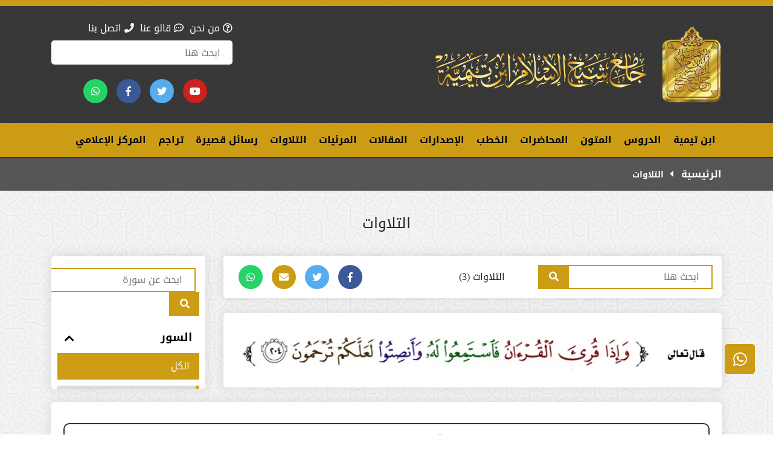

--- FILE ---
content_type: text/html; charset=utf-8
request_url: https://index.taimiah.org/readings
body_size: 4008
content:
<!DOCTYPE html>
<html>

<head>
    <title>التلاوات - جامع شيخ الإسلام ابن تيمية</title>
    <meta charset="utf-8">
    <meta name="viewport" content="width=device-width, initial-scale=1, shrink-to-fit=no">


    <meta name="csrf-token" content="AlPHRnAgr1Rpr44YiYyPK4Be8GPEgSOQUFy5K8PP">

    <meta name="twitter:card" content="summary_large_image" />
<meta name="twitter:title" content="التلاوات - جامع ابن تيمية" />
<meta name="twitter:description" content="دروس و خطب و محاضرات جامع ابن تيمية" />
<meta name="twitter:image" content="https://index.taimiah.org/assets/images/logo.png" />
<meta name=" twitter:creator" content="@therealdanvega" />



<meta property="og:url" content="https://index.taimiah.org/readings">
<meta property="og:type" content="article">
<meta property="og:title" content="التلاوات - جامع ابن تيمية">
<meta property="og:description" content="دروس و خطب و محاضرات جامع ابن تيمية">
<meta property="og:image" content="https://index.taimiah.org/assets/images/logo.png">
    <link rel="stylesheet" href="/assets/site/css/app.css?id=e92710a8c6a22e89ae60">
    <link rel="stylesheet" href="https://cdnjs.cloudflare.com/ajax/libs/toastr.js/latest/toastr.min.css">
    <link rel="shortcut icon" href="/assets/images/logo.png" />

    </head>

<body>

    <div class="main-cont-body-section">
        <div class="social-search d-flex flex-wrap justify-content-center mobile-contact">
            <div class=" contact-social">

                                <a href="https://www.youtube.com/@taimiahtt" class="youtube">
                    <i class="fab fa-youtube "></i>
                </a>
                
                                <a href="https://x.com/mrkz_taimiah" class="twitter">
                    <i class="fab fa-twitter "></i>
                </a>
                
                                <a href="" class="face">
                    <i class="fab fa-facebook-f "></i>
                </a>
                
                                <a href="https://api.whatsapp.com/send?phone=⁦+966505271317⁩" class="whats">
                    <i class="fab fa-whatsapp"></i>
                </a>
                            </div>
        </div>

        <div class="frame-show">
            <div class="frame-inner">
                <iframe id="iframe2" style="background: rgb(255, 255, 255); border: 0px solid rgb(238, 238, 238); width: 300px; overflow: hidden; margin: auto; height: 442px;" src="https://timesprayer.today/widget_frame.php?frame=2&sound=false&id=54&theme=w3-dark-gray"></iframe>
            </div>
        </div>


        <header>
            <div class="header-cont">
                <div class="container">
                    <div class="row align-items-center">
                        <div class="col-lg-6">
                            <img class="logo-head1" src="/assets/images/logo.png" alt="">
                            <img class="img-fluid" src="/assets/images/type.png" alt="">
                        </div>
                        <div class="col-lg-6  ">
                            <div class="top-head-lastt float-right ">
                                <div class="t-top-head d-flex align-items-center mb-2">
                                    <a href="https://index.taimiah.org/about-us"> <i class="far fa-question-circle"></i> من نحن </a>
                                    <a href="https://index.taimiah.org/testimonials"> <i class="far fa-comment-dots	"></i> قالو عنا</a>
                                    <a href="https://index.taimiah.org/contact"> <i class="fas fa-phone"></i> اتصل بنا </a>
                                </div>
                                <div class="b-top-head">

                                    <form class="search-form d-lg-block d-none" method="GET" action="https://index.taimiah.org/search">
                                        <input type="text" placeholder="ابحث هنا " name="search">
                                        <a href="#">
                                            <i class="fas fa-search"></i>
                                        </a>
                                    </form>
                                </div>
                                <div class="social-search d-flex flex-wrap justify-content-center mt-4">
                                    <div class=" contact-social mb-2">


                                                                                <a href="https://www.youtube.com/@taimiahtt" class="youtube">
                                            <i class="fab fa-youtube "></i>
                                        </a>
                                        

                                                                                <a href="https://x.com/mrkz_taimiah" class="twitter">
                                            <i class="fab fa-twitter "></i>
                                        </a>
                                        
                                                                                <a href="" class="face">
                                            <i class="fab fa-facebook-f "></i>
                                        </a>
                                        
                                                                                <a href="https://api.whatsapp.com/send?phone=⁦+966505271317⁩" class="whats">
                                            <i class="fab fa-whatsapp"></i>
                                        </a>
                                                                            </div>

                                </div>
                            </div>
                        </div>
                    </div>

                </div>
            </div>




        </header>


        <nav class="navbar navbar-expand-lg navbar-dark" id="navbar">
            <div class="container"><button class="navbar-toggler" type="button" data-toggle="collapse" data-target="#navbarSupportedContent" aria-controls="navbarSupportedContent" aria-expanded="false" aria-label="Toggle navigation">
                    <span class="navbar-toggler-icon"></span>
                </button>
                <div class="collapse navbar-collapse" id="navbarSupportedContent">
                    <ul class="navbar-nav">
                        <li class="nav-item active"><a class="nav-link" href="https://index.taimiah.org/biography">ابن تيمية</a></li>
                        <li class="nav-item active"><a class="nav-link" href="https://index.taimiah.org/lessons"> الدروس</a></li>
                        <li class="nav-item active"><a class="nav-link" href="https://index.taimiah.org/books">المتون </a></li>
                        <li class="nav-item active"><a class="nav-link" href="https://index.taimiah.org/lectures"> المحاضرات</a></li>
                        <li class="nav-item active"><a class="nav-link" href="https://index.taimiah.org/speeches"> الخطب</a></li>
                        <li class="nav-item active"><a class="nav-link" href="https://index.taimiah.org/publish"> الإصدارات </a></li>
                        <li class="nav-item active"><a class="nav-link" href="https://index.taimiah.org/articles">المقالات </a></li>
                        <li class="nav-item active"><a class="nav-link" href="https://index.taimiah.org/videos"> المرئيات </a></li>
                        <li class="nav-item active"><a class="nav-link" href="https://index.taimiah.org/readings"> التلاوات </a></li>
                        <li class="nav-item active"><a class="nav-link" href="https://index.taimiah.org/short_messages">رسائل قصيرة </a></li>
                        <li class="nav-item active"><a class="nav-link" href="https://index.taimiah.org/shiekhs">تراجم </a></li>
                        <li class="nav-item active"><a class="nav-link" href="https://index.taimiah.org/media-center/last-news">المركز الإعلامي </a></li>

                    </ul>
                </div>
            </div>
        </nav>

                <section class="page-container-main">
            <div class="page-overlay-main">
                <div class="pages-links">
                    <div class="container">
                        <ul class="list-unstyled d-flex flex-wrap align-items-center">
                            <li>
                                <a href="https://index.taimiah.org" class="checked">الرئيسية <i class="fas fa-caret-left ml-2" style="color: #fff;"></i> </a>
                            </li>

                                                        <li>
                                <a href="#">
                                    التلاوات
                                                                    </a>
                            </li>
                                                    </ul>
                    </div>
                </div>
                    <div class="main-lessons">
        <div class="media-head-top text-center mx-auto">
            <h4>التلاوات</h4>
        </div>
        <div class="container">
            <div class="row">
                <div class="col-lg-12">
                    <div class="row">
                        <div class="col-lg-9">
                            <div class="single-search">
                                <div class="row align-items-center">
                                    <div class="col-lg-5">
                                        <form class="s-cont mb-lg-0 mb-3 v-input">
                                            <input type="text" placeholder="ابحث هنا" name="search"
                                                value="">
                                            <button type="submit"> <i class="fas fa-search text-white"></i> </button>
                                        </form>
                                    </div>


                                    <div class="col-lg-3">
                                        <div class="comments-count">
                                            <span>
                                                                                                    التلاوات (3)
                                                                                            </span>
                                        </div>
                                    </div>
                                    <div class="col-md-4">
                                        <div class=" lesson-share">
                                            <div
                                                class="social-search contact-social sharer_links d-flex flex-wrap justify-content-md-end justify-content-start">
                                                <div class=" contact-social sharer_links">


                                                    <a href="https://www.facebook.com/sharer/sharer.php?u=https://index.taimiah.org/readings" class="face">
                                                        <i class="fab fa-facebook-f "></i>
                                                    </a>

                                                    <a href="https://www.twitter.com/intent/tweet?url=https://index.taimiah.org/readings" class="twitter">
                                                        <i class="fab fa-twitter "></i>
                                                    </a>

                                                    <a href="mailto:?body=https://index.taimiah.org/readings&amp;subject=جامع شيخ الإسلام ابن تيمية - التلاوات" class="mail">
                                                        <i class="fas fa-envelope"></i>
                                                    </a>

                                                    <a href="https://wa.me/?text=%D8%AC%D8%A7%D9%85%D8%B9+%D8%B4%D9%8A%D8%AE+%D8%A7%D9%84%D8%A5%D8%B3%D9%84%D8%A7%D9%85+%D8%A7%D8%A8%D9%86+%D8%AA%D9%8A%D9%85%D9%8A%D8%A9+-+%D8%A7%D9%84%D8%AA%D9%84%D8%A7%D9%88%D8%A7%D8%AA+https://index.taimiah.org/readings" class="whats">
                                                        <i class="fab fa-whatsapp"></i>
                                                    </a>
                                                </div>

                                            </div>

                                        </div>
                                    </div>
                                </div>
                            </div>
                            <div class="tags-items mb-4">
                                <div class="tags-cont d-flex flex-wrap">
                                    <img class="img-fluid" src="/assets/site/images/03.jpeg" alt="" width="100%">

                                </div>
                            </div>
                        </div>
                        <div class="col-lg-3">
                            <div class="index unclickable lesson-index" style="max-height:220px">

                                <div class="single-search lessons-search book-search no-border mb-0 fourth_">
                                    <input type="text" placeholder="ابحث عن سورة" id="search-readings-input">
                                    <button> <a href="#" class="fas fa-search"></a> </button>
                                </div>

                                <div class="index-head text-center d-flex align-items-center">
                                    <a href="#">السور</a>
                                    <a href="#" class="ml-auto index-chevron rotate-on"><i
                                            class="fas fa-chevron-down "></i></a>
                                </div>
                                <ul class="list-unstyled readings-ul">
                                    <li class="active">
                                        <a href="https://index.taimiah.org/readings"">الكل</a>
                                    </li>
                                                                            <li class=" ">
                                            <a
                                                href="https://index.taimiah.org/readings?section=السجدة والأحزاب">السجدة والأحزاب</a>
                                        </li>
                                                                            <li class=" ">
                                            <a
                                                href="https://index.taimiah.org/readings?section=الروم ولقمان">الروم ولقمان</a>
                                        </li>
                                                                            <li class=" ">
                                            <a
                                                href="https://index.taimiah.org/readings?section=العنكبوت">العنكبوت</a>
                                        </li>
                                                                    </ul>
                            </div>
                        </div>
                    </div>
                </div>


                                    <div class="col-lg-12">
                        <div class="container-lessons mb-4">
                            <div class="lessons-cont">
                                <div class="row ">
                                    <div class="col-md-12">
                                        <div class="lessons-single">
                                            <div class="head-lesson">
                                                <div class="row no-gutters ">
                                                    <div class="col-md-4 col-12 text-md-left text-center">
                                                        <h5>السورة والاية</h5>
                                                    </div>

                                                    <div class="col-sm-2 text-center d-md-block d-none">
                                                        <h5>الشيخ</h5>
                                                    </div>

                                                    <div class="col-sm-2 text-center d-md-block d-none">
                                                        <h5>الجزء</h5>
                                                    </div>

                                                    <div class="col-sm-2 text-center  d-md-block d-none">
                                                        <h5>تاريخ الإضافة</h5>
                                                    </div>

                                                    <div class="col-sm-2 text-right  d-md-block d-none">
                                                        <h5> استماع - تحميل </h5>
                                                    </div>
                                                </div>
                                            </div>
                                        </div>
                                    </div>
                                </div>
                            </div>

                                                            <div class="lessons-cont">
                                    <div class="row">
                                        <div class="col-md-12">
                                            <div class="lessons-single">
                                                <div class="head-lesson">
                                                    <div class="row no-gutters align-items-center">
                                                        <div class="col-md-4 col-12 text-md-left text-center  ">
                                                            <a href="#">
                                                                <h5>السجدة والأحزاب (صلاة القيام)</h5>
                                                            </a>
                                                        </div>

                                                        <div class="col-sm-2 text-center d-md-block d-none ">
                                                            <a
                                                                href="https://index.taimiah.org/shiekhs?search=فهد بن حسن الغراب">

                                                                <h5>فهد بن حسن الغراب</h5>
                                                            </a>
                                                        </div>
                                                        <div class="col-sm-2 text-center d-md-block d-none ">
                                                            <div class="parts-lesoon-cont-single_  ">
                                                                <h5 class="lesson-part mr-1">من سورة السجدة الآية (1) إلى سورة الأحزاب الآية (35)</h5>
                                                                
                                                            </div>

                                                        </div>
                                                        <div class="col-sm-2 text-center  d-md-block d-none">
                                                            <h5 class="font-english">
                                                                1441-08-14</h5>
                                                        </div>
                                                        <div
                                                            class="col-md-2 col-12 d-sm-block text-md-right text-center mt-md-0 mt-2 lesson-icons">
                                                                                                                            <a href="#" id="show-modal" class="mr-2">
                                                                    <i class="fas fa-headphones"></i>
                                                                </a>
                                                            
                                                                                                                            <a href="https://index.taimiah.org/get_file?link=readings%2FzzvoHUVt4L7K0Fd5.mp3&amp;name=Reading&amp;key=sound&amp;id=1"
                                                                    class="tooltips mr-2"
                                                                    title="71">
                                                                    <i class="fas fa-volume-up"></i>
                                                                </a>
                                                            
                                                                                                                    </div>
                                                                                                                    <div class="col-12   audio-cont">
                                                                <audio controls
                                                                    src="https://index.taimiah.org/storage/readings/zzvoHUVt4L7K0Fd5.mp3"></audio>
                                                            </div>
                                                                                                            </div>
                                                </div>
                                            </div>
                                        </div>
                                    </div>
                                </div>
                                                            <div class="lessons-cont">
                                    <div class="row">
                                        <div class="col-md-12">
                                            <div class="lessons-single">
                                                <div class="head-lesson">
                                                    <div class="row no-gutters align-items-center">
                                                        <div class="col-md-4 col-12 text-md-left text-center  ">
                                                            <a href="#">
                                                                <h5>الروم ولقمان (صلاة التراويح)</h5>
                                                            </a>
                                                        </div>

                                                        <div class="col-sm-2 text-center d-md-block d-none ">
                                                            <a
                                                                href="https://index.taimiah.org/shiekhs?search=فهد بن حسن الغراب">

                                                                <h5>فهد بن حسن الغراب</h5>
                                                            </a>
                                                        </div>
                                                        <div class="col-sm-2 text-center d-md-block d-none ">
                                                            <div class="parts-lesoon-cont-single_  ">
                                                                <h5 class="lesson-part mr-1">من سورة الروم الآية (1) إلى سورة لقمان الآية (34)</h5>
                                                                
                                                            </div>

                                                        </div>
                                                        <div class="col-sm-2 text-center  d-md-block d-none">
                                                            <h5 class="font-english">
                                                                1441-08-14</h5>
                                                        </div>
                                                        <div
                                                            class="col-md-2 col-12 d-sm-block text-md-right text-center mt-md-0 mt-2 lesson-icons">
                                                                                                                            <a href="#" id="show-modal" class="mr-2">
                                                                    <i class="fas fa-headphones"></i>
                                                                </a>
                                                            
                                                                                                                            <a href="https://index.taimiah.org/get_file?link=readings%2FfVhjyFn7yYnlNWT2.mp3&amp;name=Reading&amp;key=sound&amp;id=2"
                                                                    class="tooltips mr-2"
                                                                    title="64">
                                                                    <i class="fas fa-volume-up"></i>
                                                                </a>
                                                            
                                                                                                                    </div>
                                                                                                                    <div class="col-12   audio-cont">
                                                                <audio controls
                                                                    src="https://index.taimiah.org/storage/readings/fVhjyFn7yYnlNWT2.mp3"></audio>
                                                            </div>
                                                                                                            </div>
                                                </div>
                                            </div>
                                        </div>
                                    </div>
                                </div>
                                                            <div class="lessons-cont">
                                    <div class="row">
                                        <div class="col-md-12">
                                            <div class="lessons-single">
                                                <div class="head-lesson">
                                                    <div class="row no-gutters align-items-center">
                                                        <div class="col-md-4 col-12 text-md-left text-center  ">
                                                            <a href="#">
                                                                <h5>العنكبوت (صلاة القيام)</h5>
                                                            </a>
                                                        </div>

                                                        <div class="col-sm-2 text-center d-md-block d-none ">
                                                            <a
                                                                href="https://index.taimiah.org/shiekhs?search=فهد بن حسن الغراب">

                                                                <h5>فهد بن حسن الغراب</h5>
                                                            </a>
                                                        </div>
                                                        <div class="col-sm-2 text-center d-md-block d-none ">
                                                            <div class="parts-lesoon-cont-single_  ">
                                                                <h5 class="lesson-part mr-1">من الآية (1) إلى الآية (69)</h5>
                                                                
                                                            </div>

                                                        </div>
                                                        <div class="col-sm-2 text-center  d-md-block d-none">
                                                            <h5 class="font-english">
                                                                1441-08-14</h5>
                                                        </div>
                                                        <div
                                                            class="col-md-2 col-12 d-sm-block text-md-right text-center mt-md-0 mt-2 lesson-icons">
                                                                                                                            <a href="#" id="show-modal" class="mr-2">
                                                                    <i class="fas fa-headphones"></i>
                                                                </a>
                                                            
                                                                                                                            <a href="https://index.taimiah.org/get_file?link=readings%2FHdEdnsKFqFIrRq2E.mp3&amp;name=Reading&amp;key=sound&amp;id=3"
                                                                    class="tooltips mr-2"
                                                                    title="86">
                                                                    <i class="fas fa-volume-up"></i>
                                                                </a>
                                                            
                                                                                                                    </div>
                                                                                                                    <div class="col-12   audio-cont">
                                                                <audio controls
                                                                    src="https://index.taimiah.org/storage/readings/HdEdnsKFqFIrRq2E.mp3"></audio>
                                                            </div>
                                                                                                            </div>
                                                </div>
                                            </div>
                                        </div>
                                    </div>
                                </div>
                                                    </div>
                    </div>
                


            </div>

            <div class="row justify-content-center">
                
            </div>
        </div>
    </div>
            </div>
        </section>

        


<footer>
    <div class="footer-cont">
        <div class="container">
            <div class="row py-5">
                <div class=" col-md-3  mb-5 img-fot">
                    <div class="links">
                        <a href="#">
                            <h3 class="main-color">عن الموقع </h3>
                        </a>
                        <div class="link-color">
                            <span class="color"></span>
                        </div>
                    </div>
                    <div class="footer-imgs ">
                        <img class="desc" src="/assets/images/type-2.png" alt="">
                        <p></p>
                    </div>

                </div>
                <div class=" col-md-3 mb-3">
                    <div class="links">
                        <a href="#">
                            <h3 class="second-color">روابط سريعة</h3>
                        </a>
                        <div class="link-color">
                            <span class="second-color"></span>
                        </div>
                    </div>
                    <div class="links-cont d-flex">
                        <ul class="list-unstyled">
                            <li> <i class="fas fa-square-full"></i><a href="https://index.taimiah.org/about-us">من نحن</a>
                            </li>
                            <li> <i class="fas fa-square-full"></i><a href="https://index.taimiah.org/lessons">دروس</a>
                            </li>
                            <li> <i class="fas fa-square-full"></i><a href="https://index.taimiah.org/speeches">خطب</a>
                            </li>
                            <li><i class="fas fa-square-full"></i><a href="https://index.taimiah.org/contact">تواصل معنا</a>
                            </li>
                        </ul>
                    </div>
                </div>


                <div class=" col-md-3 mb-3">
                    <div class="links">
                        <a href="#">
                            <h3 class="third-color">القائمة البريدية </h3>
                        </a>
                        <div class="link-color">
                            <span class="third-color"></span>
                        </div>
                    </div>
                    <div class="links-cont d-flex">
                        <form class="mail-subscribe" id="newsLetterForm">
                            <input type="hidden" name="_token" value="AlPHRnAgr1Rpr44YiYyPK4Be8GPEgSOQUFy5K8PP" autocomplete="off">                            <input type="email" name="email" placeholder="بريدك الالكتروني" required>
                            <input name="phone" placeholder="رقم الجوال" required>
                            <button type="submit" class="btn"> <i class="fas fa-check-square"></i> اشتراك</button>
                        </form>
                    </div>
                </div>

                <div class=" col-md-3  mb-5">

                    <div class="links">

                        <h3 class="last-color">سوشيال ميديا </h3>

                        <div class="link-color">
                            <span class="last-color"></span>
                        </div>
                    </div>

                    <div class="follow-cont d-flex flex-wrap">
                                                <a href="" class="mr-3"> <i class="fab fa-facebook-f"></i></a>
                        
                                                <a href="https://x.com/mrkz_taimiah" class="mr-3"> <i class="fab fa-twitter"></i></a>
                        
                                                <a href="https://www.youtube.com/@taimiahtt" class="mr-3"> <i class="fab fa-youtube"></i></a>
                        
                                                <a href="https://wa.me/⁦+966505271317⁩" class="mr-3">
                            <i class="fab fa-whatsapp"></i>
                        </a>
                        
                    </div>

                    <div class="footer-visitors-count mt-3">
                        <span>عدد الزوار : <span class=""> 80680983</span></span>
                    </div>


                </div>
            </div>
        </div>
    </div>
</footer>
<div class="last-footer">
    <div class="container">
        <div class=" d-sm-flex justify-content-between">
            <p class="text-center text-sm-left">جميع الحقوق محفوظة <a class="d-sm-inline-block d-block " href="#">لمركز شيخ الاسلام ابن تيمية</a></p>
            <a href="https://www.almofahris.com/" class="text-center text-sm-left">تنفيذ مؤسسة المفهرس لتقنية
                المعلومات</a>
        </div>
    </div>
</div>
</div>


<div class="to-top">
          <a class="fab fa-whatsapp" href="https://api.whatsapp.com/send?phone=⁦+966505271317⁩" style="display: inline;"></a>
    </div>


<script src="/assets/site/js/app.js?id=a91753dd1ec1fd7c370f"></script>
<script src="https://cdnjs.cloudflare.com/ajax/libs/toastr.js/latest/toastr.min.js"></script>

</html>